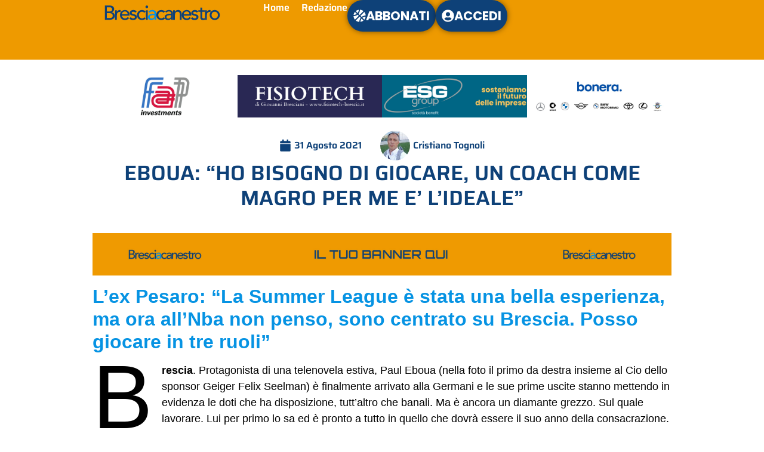

--- FILE ---
content_type: text/css
request_url: https://www.bresciacanestro.com/wp-content/uploads/elementor/css/post-41.css?ver=1768805330
body_size: 1791
content:
.elementor-41 .elementor-element.elementor-element-da8c79e{--display:flex;--flex-direction:row;--container-widget-width:initial;--container-widget-height:100%;--container-widget-flex-grow:1;--container-widget-align-self:stretch;--flex-wrap-mobile:wrap;--justify-content:center;}.elementor-widget-button .elementor-button{background-color:var( --e-global-color-accent );font-family:var( --e-global-typography-accent-font-family ), Sans-serif;font-size:var( --e-global-typography-accent-font-size );font-weight:var( --e-global-typography-accent-font-weight );text-transform:var( --e-global-typography-accent-text-transform );font-style:var( --e-global-typography-accent-font-style );text-decoration:var( --e-global-typography-accent-text-decoration );line-height:var( --e-global-typography-accent-line-height );letter-spacing:var( --e-global-typography-accent-letter-spacing );word-spacing:var( --e-global-typography-accent-word-spacing );}.elementor-41 .elementor-element.elementor-element-001548e .elementor-button{background-color:var( --e-global-color-1aa1883 );font-family:"Poppins", Sans-serif;font-size:21px;font-weight:600;text-transform:capitalize;font-style:normal;text-decoration:none;line-height:1em;letter-spacing:0px;word-spacing:0em;fill:var( --e-global-color-c696dce );color:var( --e-global-color-c696dce );}.elementor-41 .elementor-element.elementor-element-001548e .elementor-button-content-wrapper{flex-direction:row;}.elementor-41 .elementor-element.elementor-element-75aaa95 .elementor-button{background-color:var( --e-global-color-1aa1883 );font-family:"Poppins", Sans-serif;font-size:21px;font-weight:600;text-transform:capitalize;font-style:normal;text-decoration:none;line-height:1em;letter-spacing:0px;word-spacing:0em;fill:var( --e-global-color-c696dce );color:var( --e-global-color-c696dce );}.elementor-41 .elementor-element.elementor-element-75aaa95 .elementor-button-content-wrapper{flex-direction:row;}.elementor-widget-divider{--divider-color:var( --e-global-color-secondary );}.elementor-widget-divider .elementor-divider__text{color:var( --e-global-color-secondary );font-family:var( --e-global-typography-secondary-font-family ), Sans-serif;font-size:var( --e-global-typography-secondary-font-size );font-weight:var( --e-global-typography-secondary-font-weight );text-transform:var( --e-global-typography-secondary-text-transform );font-style:var( --e-global-typography-secondary-font-style );text-decoration:var( --e-global-typography-secondary-text-decoration );line-height:var( --e-global-typography-secondary-line-height );letter-spacing:var( --e-global-typography-secondary-letter-spacing );word-spacing:var( --e-global-typography-secondary-word-spacing );}.elementor-widget-divider.elementor-view-stacked .elementor-icon{background-color:var( --e-global-color-secondary );}.elementor-widget-divider.elementor-view-framed .elementor-icon, .elementor-widget-divider.elementor-view-default .elementor-icon{color:var( --e-global-color-secondary );border-color:var( --e-global-color-secondary );}.elementor-widget-divider.elementor-view-framed .elementor-icon, .elementor-widget-divider.elementor-view-default .elementor-icon svg{fill:var( --e-global-color-secondary );}.elementor-41 .elementor-element.elementor-element-a8426a5{--divider-border-style:solid;--divider-color:var( --e-global-color-d6cea4e );--divider-border-width:1px;}.elementor-41 .elementor-element.elementor-element-a8426a5 .elementor-divider-separator{width:100%;}.elementor-41 .elementor-element.elementor-element-a8426a5 .elementor-divider{padding-block-start:15px;padding-block-end:15px;}.elementor-41 .elementor-element.elementor-element-5a1f1cd2{--display:flex;--flex-direction:column;--container-widget-width:calc( ( 1 - var( --container-widget-flex-grow ) ) * 100% );--container-widget-height:initial;--container-widget-flex-grow:0;--container-widget-align-self:initial;--flex-wrap-mobile:wrap;--justify-content:center;--align-items:stretch;--gap:10px 10px;--row-gap:10px;--column-gap:10px;--padding-top:0%;--padding-bottom:0%;--padding-left:8%;--padding-right:8%;}.elementor-41 .elementor-element.elementor-element-c159355{--e-image-carousel-slides-to-show:4;}.elementor-41 .elementor-element.elementor-element-c159355 > .elementor-widget-container{padding:0px 0px 0px 0px;}.elementor-41 .elementor-element.elementor-element-c159355.elementor-element{--align-self:center;}.elementor-widget-post-info .elementor-icon-list-item:not(:last-child):after{border-color:var( --e-global-color-text );}.elementor-widget-post-info .elementor-icon-list-icon i{color:var( --e-global-color-primary );}.elementor-widget-post-info .elementor-icon-list-icon svg{fill:var( --e-global-color-primary );}.elementor-widget-post-info .elementor-icon-list-text, .elementor-widget-post-info .elementor-icon-list-text a{color:var( --e-global-color-secondary );}.elementor-widget-post-info .elementor-icon-list-item{font-family:var( --e-global-typography-text-font-family ), Sans-serif;font-size:var( --e-global-typography-text-font-size );font-weight:var( --e-global-typography-text-font-weight );text-transform:var( --e-global-typography-text-text-transform );font-style:var( --e-global-typography-text-font-style );text-decoration:var( --e-global-typography-text-text-decoration );line-height:var( --e-global-typography-text-line-height );letter-spacing:var( --e-global-typography-text-letter-spacing );word-spacing:var( --e-global-typography-text-word-spacing );}.elementor-41 .elementor-element.elementor-element-37e9b879 .elementor-repeater-item-6863c75 .elementor-icon-list-icon{width:50px;}.elementor-41 .elementor-element.elementor-element-37e9b879 > .elementor-widget-container{margin:015px 0px 0px 0px;}.elementor-41 .elementor-element.elementor-element-37e9b879 .elementor-icon-list-items:not(.elementor-inline-items) .elementor-icon-list-item:not(:last-child){padding-bottom:calc(31px/2);}.elementor-41 .elementor-element.elementor-element-37e9b879 .elementor-icon-list-items:not(.elementor-inline-items) .elementor-icon-list-item:not(:first-child){margin-top:calc(31px/2);}.elementor-41 .elementor-element.elementor-element-37e9b879 .elementor-icon-list-items.elementor-inline-items .elementor-icon-list-item{margin-right:calc(31px/2);margin-left:calc(31px/2);}.elementor-41 .elementor-element.elementor-element-37e9b879 .elementor-icon-list-items.elementor-inline-items{margin-right:calc(-31px/2);margin-left:calc(-31px/2);}body.rtl .elementor-41 .elementor-element.elementor-element-37e9b879 .elementor-icon-list-items.elementor-inline-items .elementor-icon-list-item:after{left:calc(-31px/2);}body:not(.rtl) .elementor-41 .elementor-element.elementor-element-37e9b879 .elementor-icon-list-items.elementor-inline-items .elementor-icon-list-item:after{right:calc(-31px/2);}.elementor-41 .elementor-element.elementor-element-37e9b879 .elementor-icon-list-icon i{color:var( --e-global-color-1aa1883 );font-size:20px;}.elementor-41 .elementor-element.elementor-element-37e9b879 .elementor-icon-list-icon svg{fill:var( --e-global-color-1aa1883 );--e-icon-list-icon-size:20px;}.elementor-41 .elementor-element.elementor-element-37e9b879 .elementor-icon-list-icon{width:20px;}.elementor-41 .elementor-element.elementor-element-37e9b879 .elementor-icon-list-text, .elementor-41 .elementor-element.elementor-element-37e9b879 .elementor-icon-list-text a{color:var( --e-global-color-1aa1883 );}.elementor-41 .elementor-element.elementor-element-37e9b879 .elementor-icon-list-item{font-family:"Saira", Sans-serif;font-size:16px;font-weight:600;text-transform:none;font-style:normal;text-decoration:none;line-height:1.5em;letter-spacing:0px;word-spacing:0em;}.elementor-widget-theme-post-title .elementor-heading-title{font-family:var( --e-global-typography-primary-font-family ), Sans-serif;font-size:var( --e-global-typography-primary-font-size );font-weight:var( --e-global-typography-primary-font-weight );text-transform:var( --e-global-typography-primary-text-transform );font-style:var( --e-global-typography-primary-font-style );text-decoration:var( --e-global-typography-primary-text-decoration );line-height:var( --e-global-typography-primary-line-height );letter-spacing:var( --e-global-typography-primary-letter-spacing );word-spacing:var( --e-global-typography-primary-word-spacing );color:var( --e-global-color-primary );}.elementor-41 .elementor-element.elementor-element-2d70cf35{text-align:center;}.elementor-41 .elementor-element.elementor-element-2d70cf35 .elementor-heading-title{font-family:"Saira", Sans-serif;font-size:35px;font-weight:600;text-transform:none;font-style:normal;text-decoration:none;line-height:1.2em;letter-spacing:0px;word-spacing:0em;-webkit-text-stroke-color:#000;stroke:#000;color:var( --e-global-color-1aa1883 );}.elementor-41 .elementor-element.elementor-element-646d129{--display:flex;--flex-direction:column;--container-widget-width:calc( ( 1 - var( --container-widget-flex-grow ) ) * 100% );--container-widget-height:initial;--container-widget-flex-grow:0;--container-widget-align-self:initial;--flex-wrap-mobile:wrap;--align-items:stretch;--gap:050px 50px;--row-gap:050px;--column-gap:50px;--margin-top:03%;--margin-bottom:0%;--margin-left:0%;--margin-right:0%;--padding-top:0%;--padding-bottom:0%;--padding-left:8%;--padding-right:8%;}.elementor-widget-theme-post-featured-image .widget-image-caption{color:var( --e-global-color-text );font-family:var( --e-global-typography-text-font-family ), Sans-serif;font-size:var( --e-global-typography-text-font-size );font-weight:var( --e-global-typography-text-font-weight );text-transform:var( --e-global-typography-text-text-transform );font-style:var( --e-global-typography-text-font-style );text-decoration:var( --e-global-typography-text-text-decoration );line-height:var( --e-global-typography-text-line-height );letter-spacing:var( --e-global-typography-text-letter-spacing );word-spacing:var( --e-global-typography-text-word-spacing );}.elementor-41 .elementor-element.elementor-element-3287313c img{width:100%;}.elementor-41 .elementor-element.elementor-element-34726df{--e-image-carousel-slides-to-show:4;}.elementor-widget-theme-post-content{color:var( --e-global-color-text );font-family:var( --e-global-typography-text-font-family ), Sans-serif;font-size:var( --e-global-typography-text-font-size );font-weight:var( --e-global-typography-text-font-weight );text-transform:var( --e-global-typography-text-text-transform );font-style:var( --e-global-typography-text-font-style );text-decoration:var( --e-global-typography-text-text-decoration );line-height:var( --e-global-typography-text-line-height );letter-spacing:var( --e-global-typography-text-letter-spacing );word-spacing:var( --e-global-typography-text-word-spacing );}.elementor-41 .elementor-element.elementor-element-84bec78{text-align:left;color:#000000;font-family:"Helvetica", Sans-serif;font-size:18px;font-weight:400;text-transform:none;font-style:normal;text-decoration:none;line-height:1.5em;letter-spacing:0px;word-spacing:0em;}.elementor-41 .elementor-element.elementor-element-5d0b8ce7.elementor-element{--align-self:center;}.elementor-41 .elementor-element.elementor-element-5d0b8ce7{--grid-side-margin:22px;--grid-column-gap:22px;--grid-row-gap:10px;--grid-bottom-margin:10px;--e-share-buttons-primary-color:var( --e-global-color-86b4fcd );--e-share-buttons-secondary-color:var( --e-global-color-accent );}.elementor-41 .elementor-element.elementor-element-5d0b8ce7 .elementor-share-btn{font-size:calc(0.5px * 10);}.elementor-41 .elementor-element.elementor-element-5d0b8ce7 .elementor-share-btn__icon{--e-share-buttons-icon-size:22px;}.elementor-41 .elementor-element.elementor-element-5d0b8ce7 .elementor-share-btn:hover{--e-share-buttons-secondary-color:var( --e-global-color-14ef391 );}.elementor-41 .elementor-element.elementor-element-d97ca42{--display:flex;--flex-direction:column;--container-widget-width:100%;--container-widget-height:initial;--container-widget-flex-grow:0;--container-widget-align-self:initial;--flex-wrap-mobile:wrap;}.elementor-41 .elementor-element.elementor-element-37bbbfb{--divider-border-style:slashes;--divider-color:var( --e-global-color-db044d8 );--divider-border-width:2.5px;--divider-pattern-height:20px;--divider-pattern-size:20px;}.elementor-41 .elementor-element.elementor-element-37bbbfb .elementor-divider-separator{width:100%;}.elementor-41 .elementor-element.elementor-element-37bbbfb .elementor-divider{padding-block-start:15px;padding-block-end:15px;}.elementor-41 .elementor-element.elementor-element-536e774{--display:flex;--flex-direction:column;--container-widget-width:100%;--container-widget-height:initial;--container-widget-flex-grow:0;--container-widget-align-self:initial;--flex-wrap-mobile:wrap;}.elementor-41 .elementor-element.elementor-element-8ac8f85{--e-image-carousel-slides-to-show:4;}.elementor-41 .elementor-element.elementor-element-3f0d4bb{--e-image-carousel-slides-to-show:4;}.elementor-41 .elementor-element.elementor-element-0fb9a0e{--display:flex;--flex-direction:column;--container-widget-width:100%;--container-widget-height:initial;--container-widget-flex-grow:0;--container-widget-align-self:initial;--flex-wrap-mobile:wrap;}.elementor-41 .elementor-element.elementor-element-6112cf1{--display:flex;--flex-direction:column;--container-widget-width:100%;--container-widget-height:initial;--container-widget-flex-grow:0;--container-widget-align-self:initial;--flex-wrap-mobile:wrap;}.elementor-41 .elementor-element.elementor-element-14056ae{--divider-border-style:slashes;--divider-color:var( --e-global-color-db044d8 );--divider-border-width:2.5px;--divider-pattern-height:20px;--divider-pattern-size:20px;}.elementor-41 .elementor-element.elementor-element-14056ae .elementor-divider-separator{width:100%;}.elementor-41 .elementor-element.elementor-element-14056ae .elementor-divider{padding-block-start:15px;padding-block-end:15px;}@media(max-width:1024px){.elementor-widget-button .elementor-button{font-size:var( --e-global-typography-accent-font-size );line-height:var( --e-global-typography-accent-line-height );letter-spacing:var( --e-global-typography-accent-letter-spacing );word-spacing:var( --e-global-typography-accent-word-spacing );}.elementor-41 .elementor-element.elementor-element-001548e .elementor-button{font-size:14px;}.elementor-41 .elementor-element.elementor-element-75aaa95 .elementor-button{font-size:14px;}.elementor-widget-divider .elementor-divider__text{font-size:var( --e-global-typography-secondary-font-size );line-height:var( --e-global-typography-secondary-line-height );letter-spacing:var( --e-global-typography-secondary-letter-spacing );word-spacing:var( --e-global-typography-secondary-word-spacing );}.elementor-41 .elementor-element.elementor-element-c159355{--e-image-carousel-slides-to-show:4;}.elementor-41 .elementor-element.elementor-element-c159355 .swiper-wrapper{display:flex;align-items:center;}.elementor-widget-post-info .elementor-icon-list-item{font-size:var( --e-global-typography-text-font-size );line-height:var( --e-global-typography-text-line-height );letter-spacing:var( --e-global-typography-text-letter-spacing );word-spacing:var( --e-global-typography-text-word-spacing );}.elementor-41 .elementor-element.elementor-element-37e9b879 .elementor-icon-list-item{font-size:14px;}.elementor-widget-theme-post-title .elementor-heading-title{font-size:var( --e-global-typography-primary-font-size );line-height:var( --e-global-typography-primary-line-height );letter-spacing:var( --e-global-typography-primary-letter-spacing );word-spacing:var( --e-global-typography-primary-word-spacing );}.elementor-41 .elementor-element.elementor-element-2d70cf35 .elementor-heading-title{font-size:30px;}.elementor-41 .elementor-element.elementor-element-646d129{--padding-top:0%;--padding-bottom:0%;--padding-left:5%;--padding-right:5%;}.elementor-widget-theme-post-featured-image .widget-image-caption{font-size:var( --e-global-typography-text-font-size );line-height:var( --e-global-typography-text-line-height );letter-spacing:var( --e-global-typography-text-letter-spacing );word-spacing:var( --e-global-typography-text-word-spacing );}.elementor-41 .elementor-element.elementor-element-34726df{--e-image-carousel-slides-to-show:4;}.elementor-widget-theme-post-content{font-size:var( --e-global-typography-text-font-size );line-height:var( --e-global-typography-text-line-height );letter-spacing:var( --e-global-typography-text-letter-spacing );word-spacing:var( --e-global-typography-text-word-spacing );}.elementor-41 .elementor-element.elementor-element-84bec78{font-size:18px;line-height:1.5em;} .elementor-41 .elementor-element.elementor-element-5d0b8ce7{--grid-side-margin:16px;--grid-column-gap:16px;--grid-row-gap:10px;--grid-bottom-margin:10px;}.elementor-41 .elementor-element.elementor-element-8ac8f85{--e-image-carousel-slides-to-show:4;}.elementor-41 .elementor-element.elementor-element-3f0d4bb{--e-image-carousel-slides-to-show:4;}}@media(max-width:767px){.elementor-widget-button .elementor-button{font-size:var( --e-global-typography-accent-font-size );line-height:var( --e-global-typography-accent-line-height );letter-spacing:var( --e-global-typography-accent-letter-spacing );word-spacing:var( --e-global-typography-accent-word-spacing );}.elementor-widget-divider .elementor-divider__text{font-size:var( --e-global-typography-secondary-font-size );line-height:var( --e-global-typography-secondary-line-height );letter-spacing:var( --e-global-typography-secondary-letter-spacing );word-spacing:var( --e-global-typography-secondary-word-spacing );}.elementor-41 .elementor-element.elementor-element-5a1f1cd2{--content-width:100%;}.elementor-41 .elementor-element.elementor-element-c159355{--e-image-carousel-slides-to-show:2;}.elementor-widget-post-info .elementor-icon-list-item{font-size:var( --e-global-typography-text-font-size );line-height:var( --e-global-typography-text-line-height );letter-spacing:var( --e-global-typography-text-letter-spacing );word-spacing:var( --e-global-typography-text-word-spacing );}.elementor-widget-theme-post-title .elementor-heading-title{font-size:var( --e-global-typography-primary-font-size );line-height:var( --e-global-typography-primary-line-height );letter-spacing:var( --e-global-typography-primary-letter-spacing );word-spacing:var( --e-global-typography-primary-word-spacing );}.elementor-41 .elementor-element.elementor-element-2d70cf35 .elementor-heading-title{font-size:20px;line-height:1.1em;}.elementor-41 .elementor-element.elementor-element-646d129{--gap:25px 25px;--row-gap:25px;--column-gap:25px;}.elementor-widget-theme-post-featured-image .widget-image-caption{font-size:var( --e-global-typography-text-font-size );line-height:var( --e-global-typography-text-line-height );letter-spacing:var( --e-global-typography-text-letter-spacing );word-spacing:var( --e-global-typography-text-word-spacing );}.elementor-41 .elementor-element.elementor-element-34726df{--e-image-carousel-slides-to-show:2;}.elementor-41 .elementor-element.elementor-element-34726df > .elementor-widget-container{margin:0px 0px 0px 0px;}.elementor-41 .elementor-element.elementor-element-34726df.elementor-element{--align-self:center;}.elementor-widget-theme-post-content{font-size:var( --e-global-typography-text-font-size );line-height:var( --e-global-typography-text-line-height );letter-spacing:var( --e-global-typography-text-letter-spacing );word-spacing:var( --e-global-typography-text-word-spacing );}.elementor-41 .elementor-element.elementor-element-84bec78{text-align:left;line-height:1.5em;letter-spacing:0px;}.elementor-41 .elementor-element.elementor-element-5d0b8ce7{--alignment:center;--grid-side-margin:16px;--grid-column-gap:16px;--grid-row-gap:16px;} .elementor-41 .elementor-element.elementor-element-5d0b8ce7{--grid-side-margin:16px;--grid-column-gap:16px;--grid-row-gap:10px;--grid-bottom-margin:10px;}.elementor-41 .elementor-element.elementor-element-5d0b8ce7 .elementor-share-btn__icon{--e-share-buttons-icon-size:18px;}.elementor-41 .elementor-element.elementor-element-37bbbfb .elementor-divider{text-align:center;}.elementor-41 .elementor-element.elementor-element-37bbbfb .elementor-divider-separator{margin:0 auto;margin-center:0;}.elementor-41 .elementor-element.elementor-element-8ac8f85{--e-image-carousel-slides-to-show:2;}.elementor-41 .elementor-element.elementor-element-3f0d4bb{--e-image-carousel-slides-to-show:2;}.elementor-41 .elementor-element.elementor-element-14056ae .elementor-divider{text-align:center;}.elementor-41 .elementor-element.elementor-element-14056ae .elementor-divider-separator{margin:0 auto;margin-center:0;}}@media(min-width:768px){.elementor-41 .elementor-element.elementor-element-5a1f1cd2{--content-width:970px;}.elementor-41 .elementor-element.elementor-element-646d129{--content-width:970px;}}@media(max-width:1024px) and (min-width:768px){.elementor-41 .elementor-element.elementor-element-5a1f1cd2{--content-width:620px;}.elementor-41 .elementor-element.elementor-element-646d129{--content-width:100%;}}